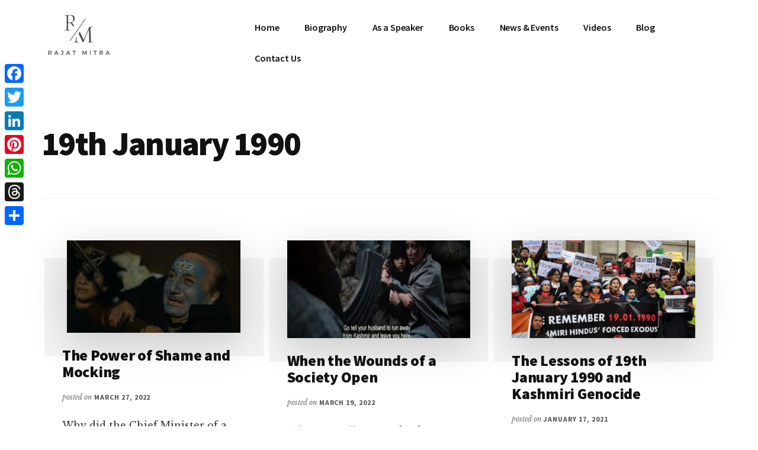

--- FILE ---
content_type: text/html; charset=UTF-8
request_url: https://rajatmitra.co.in/tag/19th-january-1990/
body_size: 15097
content:
<!DOCTYPE html>
<html lang="en-US">
<head >
<meta charset="UTF-8" />
		<meta name="robots" content="noindex" />
		<meta name="viewport" content="width=device-width, initial-scale=1" />
<title>19th January 1990</title>
<meta name='robots' content='max-image-preview:large' />
	<style>img:is([sizes="auto" i], [sizes^="auto," i]) { contain-intrinsic-size: 3000px 1500px }</style>
	<link rel='dns-prefetch' href='//static.addtoany.com' />
<link rel='dns-prefetch' href='//fonts.googleapis.com' />
<link rel="alternate" type="application/rss+xml" title="Rajat Mitra &raquo; Feed" href="https://rajatmitra.co.in/feed/" />
<link rel="alternate" type="application/rss+xml" title="Rajat Mitra &raquo; Comments Feed" href="https://rajatmitra.co.in/comments/feed/" />
<link rel="alternate" type="application/rss+xml" title="Rajat Mitra &raquo; 19th January 1990 Tag Feed" href="https://rajatmitra.co.in/tag/19th-january-1990/feed/" />
<link rel="canonical" href="https://rajatmitra.co.in/tag/19th-january-1990/" />
<script>
window._wpemojiSettings = {"baseUrl":"https:\/\/s.w.org\/images\/core\/emoji\/16.0.1\/72x72\/","ext":".png","svgUrl":"https:\/\/s.w.org\/images\/core\/emoji\/16.0.1\/svg\/","svgExt":".svg","source":{"concatemoji":"https:\/\/rajatmitra.co.in\/wp-includes\/js\/wp-emoji-release.min.js?ver=6.8.3"}};
/*! This file is auto-generated */
!function(s,n){var o,i,e;function c(e){try{var t={supportTests:e,timestamp:(new Date).valueOf()};sessionStorage.setItem(o,JSON.stringify(t))}catch(e){}}function p(e,t,n){e.clearRect(0,0,e.canvas.width,e.canvas.height),e.fillText(t,0,0);var t=new Uint32Array(e.getImageData(0,0,e.canvas.width,e.canvas.height).data),a=(e.clearRect(0,0,e.canvas.width,e.canvas.height),e.fillText(n,0,0),new Uint32Array(e.getImageData(0,0,e.canvas.width,e.canvas.height).data));return t.every(function(e,t){return e===a[t]})}function u(e,t){e.clearRect(0,0,e.canvas.width,e.canvas.height),e.fillText(t,0,0);for(var n=e.getImageData(16,16,1,1),a=0;a<n.data.length;a++)if(0!==n.data[a])return!1;return!0}function f(e,t,n,a){switch(t){case"flag":return n(e,"\ud83c\udff3\ufe0f\u200d\u26a7\ufe0f","\ud83c\udff3\ufe0f\u200b\u26a7\ufe0f")?!1:!n(e,"\ud83c\udde8\ud83c\uddf6","\ud83c\udde8\u200b\ud83c\uddf6")&&!n(e,"\ud83c\udff4\udb40\udc67\udb40\udc62\udb40\udc65\udb40\udc6e\udb40\udc67\udb40\udc7f","\ud83c\udff4\u200b\udb40\udc67\u200b\udb40\udc62\u200b\udb40\udc65\u200b\udb40\udc6e\u200b\udb40\udc67\u200b\udb40\udc7f");case"emoji":return!a(e,"\ud83e\udedf")}return!1}function g(e,t,n,a){var r="undefined"!=typeof WorkerGlobalScope&&self instanceof WorkerGlobalScope?new OffscreenCanvas(300,150):s.createElement("canvas"),o=r.getContext("2d",{willReadFrequently:!0}),i=(o.textBaseline="top",o.font="600 32px Arial",{});return e.forEach(function(e){i[e]=t(o,e,n,a)}),i}function t(e){var t=s.createElement("script");t.src=e,t.defer=!0,s.head.appendChild(t)}"undefined"!=typeof Promise&&(o="wpEmojiSettingsSupports",i=["flag","emoji"],n.supports={everything:!0,everythingExceptFlag:!0},e=new Promise(function(e){s.addEventListener("DOMContentLoaded",e,{once:!0})}),new Promise(function(t){var n=function(){try{var e=JSON.parse(sessionStorage.getItem(o));if("object"==typeof e&&"number"==typeof e.timestamp&&(new Date).valueOf()<e.timestamp+604800&&"object"==typeof e.supportTests)return e.supportTests}catch(e){}return null}();if(!n){if("undefined"!=typeof Worker&&"undefined"!=typeof OffscreenCanvas&&"undefined"!=typeof URL&&URL.createObjectURL&&"undefined"!=typeof Blob)try{var e="postMessage("+g.toString()+"("+[JSON.stringify(i),f.toString(),p.toString(),u.toString()].join(",")+"));",a=new Blob([e],{type:"text/javascript"}),r=new Worker(URL.createObjectURL(a),{name:"wpTestEmojiSupports"});return void(r.onmessage=function(e){c(n=e.data),r.terminate(),t(n)})}catch(e){}c(n=g(i,f,p,u))}t(n)}).then(function(e){for(var t in e)n.supports[t]=e[t],n.supports.everything=n.supports.everything&&n.supports[t],"flag"!==t&&(n.supports.everythingExceptFlag=n.supports.everythingExceptFlag&&n.supports[t]);n.supports.everythingExceptFlag=n.supports.everythingExceptFlag&&!n.supports.flag,n.DOMReady=!1,n.readyCallback=function(){n.DOMReady=!0}}).then(function(){return e}).then(function(){var e;n.supports.everything||(n.readyCallback(),(e=n.source||{}).concatemoji?t(e.concatemoji):e.wpemoji&&e.twemoji&&(t(e.twemoji),t(e.wpemoji)))}))}((window,document),window._wpemojiSettings);
</script>
<link rel='stylesheet' id='genesis-blocks-style-css-css' href='https://rajatmitra.co.in/wp-content/plugins/genesis-blocks/dist/style-blocks.build.css?ver=1752131504' media='all' />
<link rel='stylesheet' id='authority-pro-css' href='https://rajatmitra.co.in/wp-content/themes/authority-pro/style.css?ver=1.5.1' media='all' />
<style id='authority-pro-inline-css'>

		.single .content .entry-content > p:first-of-type {
			color: #111111;
			font-size: 20px;
			font-style: italic;
			line-height: 1.7;
			margin: 0 0 35px;
		}
		
		a,
		h4,
		h5,
		button,
		input[type="button"],
		input[type="reset"],
		input[type="submit"],		
		.authority-subtitle,
		.button,
		.genesis-nav-menu .highlight a,
		.more-link,
		.entry-title a:focus,
		.entry-title a:hover,
		.genesis-nav-menu a:focus,
		.genesis-nav-menu a:hover,
		.genesis-nav-menu .current-menu-item > a,
		.genesis-nav-menu .sub-menu .current-menu-item > a:focus,
		.genesis-nav-menu .sub-menu .current-menu-item > a:hover,
		.genesis-responsive-menu .genesis-nav-menu a:focus,
		.genesis-responsive-menu .genesis-nav-menu a:hover,
		.menu-toggle:focus,
		.menu-toggle:hover,
		.site-container div.wpforms-container-full .wpforms-form input[type="submit"],
		.site-container div.wpforms-container-full .wpforms-form button[type="submit"],
		.sub-menu-toggle:focus,
		.sub-menu-toggle:hover {
			color: #6b544b;
		}

		button,
		input[type="button"],
		input[type="reset"],
		input[type="submit"],
		.button,
		.genesis-nav-menu .highlight a,
		.more-link,
		.site-container div.wpforms-container-full .wpforms-form input[type="submit"],
		.site-container div.wpforms-container-full .wpforms-form button[type="submit"] {
			border-color: #6b544b;
		}

		.enews-widget::after,
		.sidebar .enews-widget:nth-child(2n+1)::after {
			background: #6b544b;
		}

		button.primary,
		input[type="button"].primary,
		input[type="reset"].primary,
		input[type="submit"].primary,
		.authority-top-banner,
		.button.primary,
		.more-link,
		.sidebar .enews-widget input[type="submit"],
		.enews-widget input[type="submit"] {
			background-color: #6b544b;
			color: #ffffff;
		}

		.authority-top-banner a,
		.authority-top-banner a:focus,
		.authority-top-banner a:hover,
		#authority-top-banner-close,
		#authority-top-banner-close:focus,
		#authority-top-banner-close:hover {
			color: #ffffff;
		}

		.archive-pagination .pagination-next > a,
		.archive-pagination .pagination-previous > a,
		.menu-toggle,
		.sub-menu-toggle {
			border-color: #6b544b;
			color: #6b544b;
		}

		a.button:focus,
		a.button:hover,
		button:focus,
		button:hover,
		input[type="button"]:focus,
		input[type="button"]:hover,
		input[type="reset"]:focus,
		input[type="reset"]:hover,
		input[type="submit"]:focus,
		input[type="submit"]:hover,
		.archive-pagination li a:focus,
		.archive-pagination li a:hover,
		.archive-pagination .active a,
		.archive-pagination .pagination-next > a:focus,
		.archive-pagination .pagination-next > a:hover,
		.archive-pagination .pagination-previous > a:focus,
		.archive-pagination .pagination-previous > a:hover,
		.button:focus,
		.button:hover,
		.enews-widget input[type="submit"]:focus,
		.enews-widget input[type="submit"]:hover,
		.genesis-nav-menu .highlight a:focus,
		.genesis-nav-menu .highlight a:hover,
		.menu-toggle:focus,
		.menu-toggle:hover,
		.more-link:focus,
		.more-link:hover,
		.sidebar .enews-widget input[type="submit"]:focus,
		.sidebar .enews-widget input[type="submit"]:hover,
		.site-container div.wpforms-container-full .wpforms-form input[type="submit"]:focus,
		.site-container div.wpforms-container-full .wpforms-form input[type="submit"]:hover,
		.site-container div.wpforms-container-full .wpforms-form button[type="submit"]:focus,
		.site-container div.wpforms-container-full .wpforms-form button[type="submit"]:hover,
		.sub-menu-toggle:focus,
		.sub-menu-toggle:hover {
			background-color: #7f685f;
			border-color: #7f685f;
			color: #ffffff;
		}
		
</style>
<style id='wp-emoji-styles-inline-css'>

	img.wp-smiley, img.emoji {
		display: inline !important;
		border: none !important;
		box-shadow: none !important;
		height: 1em !important;
		width: 1em !important;
		margin: 0 0.07em !important;
		vertical-align: -0.1em !important;
		background: none !important;
		padding: 0 !important;
	}
</style>
<link rel='stylesheet' id='wp-block-library-css' href='https://rajatmitra.co.in/wp-includes/css/dist/block-library/style.min.css?ver=6.8.3' media='all' />
<style id='classic-theme-styles-inline-css'>
/*! This file is auto-generated */
.wp-block-button__link{color:#fff;background-color:#32373c;border-radius:9999px;box-shadow:none;text-decoration:none;padding:calc(.667em + 2px) calc(1.333em + 2px);font-size:1.125em}.wp-block-file__button{background:#32373c;color:#fff;text-decoration:none}
</style>
<style id='global-styles-inline-css'>
:root{--wp--preset--aspect-ratio--square: 1;--wp--preset--aspect-ratio--4-3: 4/3;--wp--preset--aspect-ratio--3-4: 3/4;--wp--preset--aspect-ratio--3-2: 3/2;--wp--preset--aspect-ratio--2-3: 2/3;--wp--preset--aspect-ratio--16-9: 16/9;--wp--preset--aspect-ratio--9-16: 9/16;--wp--preset--color--black: #000000;--wp--preset--color--cyan-bluish-gray: #abb8c3;--wp--preset--color--white: #ffffff;--wp--preset--color--pale-pink: #f78da7;--wp--preset--color--vivid-red: #cf2e2e;--wp--preset--color--luminous-vivid-orange: #ff6900;--wp--preset--color--luminous-vivid-amber: #fcb900;--wp--preset--color--light-green-cyan: #7bdcb5;--wp--preset--color--vivid-green-cyan: #00d084;--wp--preset--color--pale-cyan-blue: #8ed1fc;--wp--preset--color--vivid-cyan-blue: #0693e3;--wp--preset--color--vivid-purple: #9b51e0;--wp--preset--color--theme-primary: #6b544b;--wp--preset--gradient--vivid-cyan-blue-to-vivid-purple: linear-gradient(135deg,rgba(6,147,227,1) 0%,rgb(155,81,224) 100%);--wp--preset--gradient--light-green-cyan-to-vivid-green-cyan: linear-gradient(135deg,rgb(122,220,180) 0%,rgb(0,208,130) 100%);--wp--preset--gradient--luminous-vivid-amber-to-luminous-vivid-orange: linear-gradient(135deg,rgba(252,185,0,1) 0%,rgba(255,105,0,1) 100%);--wp--preset--gradient--luminous-vivid-orange-to-vivid-red: linear-gradient(135deg,rgba(255,105,0,1) 0%,rgb(207,46,46) 100%);--wp--preset--gradient--very-light-gray-to-cyan-bluish-gray: linear-gradient(135deg,rgb(238,238,238) 0%,rgb(169,184,195) 100%);--wp--preset--gradient--cool-to-warm-spectrum: linear-gradient(135deg,rgb(74,234,220) 0%,rgb(151,120,209) 20%,rgb(207,42,186) 40%,rgb(238,44,130) 60%,rgb(251,105,98) 80%,rgb(254,248,76) 100%);--wp--preset--gradient--blush-light-purple: linear-gradient(135deg,rgb(255,206,236) 0%,rgb(152,150,240) 100%);--wp--preset--gradient--blush-bordeaux: linear-gradient(135deg,rgb(254,205,165) 0%,rgb(254,45,45) 50%,rgb(107,0,62) 100%);--wp--preset--gradient--luminous-dusk: linear-gradient(135deg,rgb(255,203,112) 0%,rgb(199,81,192) 50%,rgb(65,88,208) 100%);--wp--preset--gradient--pale-ocean: linear-gradient(135deg,rgb(255,245,203) 0%,rgb(182,227,212) 50%,rgb(51,167,181) 100%);--wp--preset--gradient--electric-grass: linear-gradient(135deg,rgb(202,248,128) 0%,rgb(113,206,126) 100%);--wp--preset--gradient--midnight: linear-gradient(135deg,rgb(2,3,129) 0%,rgb(40,116,252) 100%);--wp--preset--font-size--small: 12px;--wp--preset--font-size--medium: 20px;--wp--preset--font-size--large: 20px;--wp--preset--font-size--x-large: 42px;--wp--preset--font-size--normal: 16px;--wp--preset--font-size--larger: 24px;--wp--preset--spacing--20: 0.44rem;--wp--preset--spacing--30: 0.67rem;--wp--preset--spacing--40: 1rem;--wp--preset--spacing--50: 1.5rem;--wp--preset--spacing--60: 2.25rem;--wp--preset--spacing--70: 3.38rem;--wp--preset--spacing--80: 5.06rem;--wp--preset--shadow--natural: 6px 6px 9px rgba(0, 0, 0, 0.2);--wp--preset--shadow--deep: 12px 12px 50px rgba(0, 0, 0, 0.4);--wp--preset--shadow--sharp: 6px 6px 0px rgba(0, 0, 0, 0.2);--wp--preset--shadow--outlined: 6px 6px 0px -3px rgba(255, 255, 255, 1), 6px 6px rgba(0, 0, 0, 1);--wp--preset--shadow--crisp: 6px 6px 0px rgba(0, 0, 0, 1);}:where(.is-layout-flex){gap: 0.5em;}:where(.is-layout-grid){gap: 0.5em;}body .is-layout-flex{display: flex;}.is-layout-flex{flex-wrap: wrap;align-items: center;}.is-layout-flex > :is(*, div){margin: 0;}body .is-layout-grid{display: grid;}.is-layout-grid > :is(*, div){margin: 0;}:where(.wp-block-columns.is-layout-flex){gap: 2em;}:where(.wp-block-columns.is-layout-grid){gap: 2em;}:where(.wp-block-post-template.is-layout-flex){gap: 1.25em;}:where(.wp-block-post-template.is-layout-grid){gap: 1.25em;}.has-black-color{color: var(--wp--preset--color--black) !important;}.has-cyan-bluish-gray-color{color: var(--wp--preset--color--cyan-bluish-gray) !important;}.has-white-color{color: var(--wp--preset--color--white) !important;}.has-pale-pink-color{color: var(--wp--preset--color--pale-pink) !important;}.has-vivid-red-color{color: var(--wp--preset--color--vivid-red) !important;}.has-luminous-vivid-orange-color{color: var(--wp--preset--color--luminous-vivid-orange) !important;}.has-luminous-vivid-amber-color{color: var(--wp--preset--color--luminous-vivid-amber) !important;}.has-light-green-cyan-color{color: var(--wp--preset--color--light-green-cyan) !important;}.has-vivid-green-cyan-color{color: var(--wp--preset--color--vivid-green-cyan) !important;}.has-pale-cyan-blue-color{color: var(--wp--preset--color--pale-cyan-blue) !important;}.has-vivid-cyan-blue-color{color: var(--wp--preset--color--vivid-cyan-blue) !important;}.has-vivid-purple-color{color: var(--wp--preset--color--vivid-purple) !important;}.has-black-background-color{background-color: var(--wp--preset--color--black) !important;}.has-cyan-bluish-gray-background-color{background-color: var(--wp--preset--color--cyan-bluish-gray) !important;}.has-white-background-color{background-color: var(--wp--preset--color--white) !important;}.has-pale-pink-background-color{background-color: var(--wp--preset--color--pale-pink) !important;}.has-vivid-red-background-color{background-color: var(--wp--preset--color--vivid-red) !important;}.has-luminous-vivid-orange-background-color{background-color: var(--wp--preset--color--luminous-vivid-orange) !important;}.has-luminous-vivid-amber-background-color{background-color: var(--wp--preset--color--luminous-vivid-amber) !important;}.has-light-green-cyan-background-color{background-color: var(--wp--preset--color--light-green-cyan) !important;}.has-vivid-green-cyan-background-color{background-color: var(--wp--preset--color--vivid-green-cyan) !important;}.has-pale-cyan-blue-background-color{background-color: var(--wp--preset--color--pale-cyan-blue) !important;}.has-vivid-cyan-blue-background-color{background-color: var(--wp--preset--color--vivid-cyan-blue) !important;}.has-vivid-purple-background-color{background-color: var(--wp--preset--color--vivid-purple) !important;}.has-black-border-color{border-color: var(--wp--preset--color--black) !important;}.has-cyan-bluish-gray-border-color{border-color: var(--wp--preset--color--cyan-bluish-gray) !important;}.has-white-border-color{border-color: var(--wp--preset--color--white) !important;}.has-pale-pink-border-color{border-color: var(--wp--preset--color--pale-pink) !important;}.has-vivid-red-border-color{border-color: var(--wp--preset--color--vivid-red) !important;}.has-luminous-vivid-orange-border-color{border-color: var(--wp--preset--color--luminous-vivid-orange) !important;}.has-luminous-vivid-amber-border-color{border-color: var(--wp--preset--color--luminous-vivid-amber) !important;}.has-light-green-cyan-border-color{border-color: var(--wp--preset--color--light-green-cyan) !important;}.has-vivid-green-cyan-border-color{border-color: var(--wp--preset--color--vivid-green-cyan) !important;}.has-pale-cyan-blue-border-color{border-color: var(--wp--preset--color--pale-cyan-blue) !important;}.has-vivid-cyan-blue-border-color{border-color: var(--wp--preset--color--vivid-cyan-blue) !important;}.has-vivid-purple-border-color{border-color: var(--wp--preset--color--vivid-purple) !important;}.has-vivid-cyan-blue-to-vivid-purple-gradient-background{background: var(--wp--preset--gradient--vivid-cyan-blue-to-vivid-purple) !important;}.has-light-green-cyan-to-vivid-green-cyan-gradient-background{background: var(--wp--preset--gradient--light-green-cyan-to-vivid-green-cyan) !important;}.has-luminous-vivid-amber-to-luminous-vivid-orange-gradient-background{background: var(--wp--preset--gradient--luminous-vivid-amber-to-luminous-vivid-orange) !important;}.has-luminous-vivid-orange-to-vivid-red-gradient-background{background: var(--wp--preset--gradient--luminous-vivid-orange-to-vivid-red) !important;}.has-very-light-gray-to-cyan-bluish-gray-gradient-background{background: var(--wp--preset--gradient--very-light-gray-to-cyan-bluish-gray) !important;}.has-cool-to-warm-spectrum-gradient-background{background: var(--wp--preset--gradient--cool-to-warm-spectrum) !important;}.has-blush-light-purple-gradient-background{background: var(--wp--preset--gradient--blush-light-purple) !important;}.has-blush-bordeaux-gradient-background{background: var(--wp--preset--gradient--blush-bordeaux) !important;}.has-luminous-dusk-gradient-background{background: var(--wp--preset--gradient--luminous-dusk) !important;}.has-pale-ocean-gradient-background{background: var(--wp--preset--gradient--pale-ocean) !important;}.has-electric-grass-gradient-background{background: var(--wp--preset--gradient--electric-grass) !important;}.has-midnight-gradient-background{background: var(--wp--preset--gradient--midnight) !important;}.has-small-font-size{font-size: var(--wp--preset--font-size--small) !important;}.has-medium-font-size{font-size: var(--wp--preset--font-size--medium) !important;}.has-large-font-size{font-size: var(--wp--preset--font-size--large) !important;}.has-x-large-font-size{font-size: var(--wp--preset--font-size--x-large) !important;}
:where(.wp-block-post-template.is-layout-flex){gap: 1.25em;}:where(.wp-block-post-template.is-layout-grid){gap: 1.25em;}
:where(.wp-block-columns.is-layout-flex){gap: 2em;}:where(.wp-block-columns.is-layout-grid){gap: 2em;}
:root :where(.wp-block-pullquote){font-size: 1.5em;line-height: 1.6;}
</style>
<link rel='stylesheet' id='contact-form-7-css' href='https://rajatmitra.co.in/wp-content/plugins/contact-form-7/includes/css/styles.css?ver=6.1.4' media='all' />
<link rel='stylesheet' id='bodhi-svgs-attachment-css' href='https://rajatmitra.co.in/wp-content/plugins/svg-support/css/svgs-attachment.css' media='all' />
<link rel='stylesheet' id='authority-fonts-css' href='//fonts.googleapis.com/css?family=Source+Sans+Pro%3A600%2C700%2C900%7CLibre+Baskerville%3A400%2C400italic%2C700&#038;ver=1.5.1' media='all' />
<link rel='stylesheet' id='dashicons-css' href='https://rajatmitra.co.in/wp-includes/css/dashicons.min.css?ver=6.8.3' media='all' />
<link rel='stylesheet' id='authority-pro-gutenberg-css' href='https://rajatmitra.co.in/wp-content/themes/authority-pro/lib/gutenberg/front-end.css?ver=1.5.1' media='all' />
<style id='authority-pro-gutenberg-inline-css'>
.gb-block-post-grid a.gb-block-post-grid-more-link,
.gb-block-post-grid .gb-post-grid-items .gb-block-post-grid-title a:focus,
.gb-block-post-grid .gb-post-grid-items .gb-block-post-grid-title a:hover,
.wp-block-image.vertical-caption figcaption a:focus,
.wp-block-image.vertical-caption figcaption a:hover {
	color: #6b544b;
}

.site-container .gb-button,
.site-container .gb-newsletter-submit,
.site-container .gb-newsletter-submit:hover,
.site-container .wp-block-button .wp-block-button__link,
.wp-block-media-text .wp-block-media-text__media::after,
.wp-block-image.stylized-background::after {
	background-color: #6b544b;
}

.site-container .gb-button,
.wp-block-button .wp-block-button__link:not(.has-background),
.wp-block-button .wp-block-button__link:not(.has-background):focus,
.wp-block-button .wp-block-button__link:not(.has-background):hover {
	color: #ffffff;
}

.site-container .wp-block-button.is-style-outline .wp-block-button__link {
	color: #6b544b;
}

.site-container .wp-block-button.is-style-outline .wp-block-button__link:focus,
.site-container .wp-block-button.is-style-outline .wp-block-button__link:hover {
	color: #8e776e;
}

.site-container .wp-block-pullquote.is-style-solid-color {
	background-color: #6b544b;
}		.site-container .has-small-font-size {
			font-size: 12px;
		}		.site-container .has-normal-font-size {
			font-size: 16px;
		}		.site-container .has-large-font-size {
			font-size: 20px;
		}		.site-container .has-larger-font-size {
			font-size: 24px;
		}		.site-container .has-theme-primary-color,
		.site-container .wp-block-button .wp-block-button__link.has-theme-primary-color,
		.site-container .wp-block-button.is-style-outline .wp-block-button__link.has-theme-primary-color {
			color: #6b544b;
		}

		.site-container .has-theme-primary-background-color,
		.site-container .wp-block-button .wp-block-button__link.has-theme-primary-background-color,
		.site-container .wp-block-pullquote.is-style-solid-color.has-theme-primary-background-color {
			background-color: #6b544b;
		}
</style>
<link rel='stylesheet' id='addtoany-css' href='https://rajatmitra.co.in/wp-content/plugins/add-to-any/addtoany.min.css?ver=1.16' media='all' />
<style id='addtoany-inline-css'>
@media screen and (max-width:980px){
.a2a_floating_style.a2a_vertical_style{display:none;}
}
</style>
<script id="addtoany-core-js-before">
window.a2a_config=window.a2a_config||{};a2a_config.callbacks=[];a2a_config.overlays=[];a2a_config.templates={};
a2a_config.callbacks.push({ready:function(){document.querySelectorAll(".a2a_s_undefined").forEach(function(emptyIcon){emptyIcon.parentElement.style.display="none";})}});
</script>
<script defer src="https://static.addtoany.com/menu/page.js" id="addtoany-core-js"></script>
<script src="https://rajatmitra.co.in/wp-includes/js/jquery/jquery.min.js?ver=3.7.1" id="jquery-core-js"></script>
<script src="https://rajatmitra.co.in/wp-includes/js/jquery/jquery-migrate.min.js?ver=3.4.1" id="jquery-migrate-js"></script>
<script defer src="https://rajatmitra.co.in/wp-content/plugins/add-to-any/addtoany.min.js?ver=1.1" id="addtoany-jquery-js"></script>
<link rel="https://api.w.org/" href="https://rajatmitra.co.in/wp-json/" /><link rel="alternate" title="JSON" type="application/json" href="https://rajatmitra.co.in/wp-json/wp/v2/tags/1140" /><link rel="EditURI" type="application/rsd+xml" title="RSD" href="https://rajatmitra.co.in/xmlrpc.php?rsd" />
<!-- Google tag (gtag.js) -->
<script async src="https://www.googletagmanager.com/gtag/js?id=G-HXWRCQVP3H"></script>
<script>
  window.dataLayer = window.dataLayer || [];
  function gtag(){dataLayer.push(arguments);}
  gtag('js', new Date());

  gtag('config', 'G-HXWRCQVP3H');
</script><link rel="icon" href="https://rajatmitra.co.in/wp-content/uploads/2023/11/Rajat-Mitra-Favicon-150x150.png" sizes="32x32" />
<link rel="icon" href="https://rajatmitra.co.in/wp-content/uploads/2023/11/Rajat-Mitra-Favicon-300x300.png" sizes="192x192" />
<link rel="apple-touch-icon" href="https://rajatmitra.co.in/wp-content/uploads/2023/11/Rajat-Mitra-Favicon-300x300.png" />
<meta name="msapplication-TileImage" content="https://rajatmitra.co.in/wp-content/uploads/2023/11/Rajat-Mitra-Favicon-300x300.png" />
		<style id="wp-custom-css">
			.site-footer {
  background-color: #fff;
  font-family: "Source Sans Pro", "Helvetica Neue", Arial, sans-serif;
  font-size: 12px;
  line-height: 1.5;
  letter-spacing: 0.08em;
  margin-top: 0px;
  padding: 0px 0;
  text-transform: uppercase;
}		</style>
		</head>
<body class="archive tag tag-19th-january-1990 tag-1140 wp-custom-logo wp-embed-responsive wp-theme-genesis wp-child-theme-authority-pro header-full-width authority-grid genesis-breadcrumbs-hidden has-featured-images" itemscope itemtype="https://schema.org/WebPage"><ul class="genesis-skip-link"><li><a href="#genesis-content" class="screen-reader-shortcut"> Skip to main content</a></li></ul><div class="site-container"><h2 id="additional-menu-label" class="screen-reader-text">Additional menu</h2><header class="site-header" itemscope itemtype="https://schema.org/WPHeader"><div class="wrap"><div class="title-area"><a href="https://rajatmitra.co.in/" class="custom-logo-link" rel="home"><img width="286" height="184" src="https://rajatmitra.co.in/wp-content/uploads/2023/11/Rajat-Mitra.png" class="custom-logo" alt="Rajat Mitra" decoding="async" fetchpriority="high" /></a><p class="site-title" itemprop="headline">Rajat Mitra</p><p class="site-description" itemprop="description">Rajat Mitra is a psychologist, an author and a speaker</p></div><nav class="nav-primary" aria-label="Main" itemscope itemtype="https://schema.org/SiteNavigationElement" id="genesis-nav-primary"><div class="wrap"><ul id="menu-main-menu" class="menu genesis-nav-menu menu-primary js-superfish"><li id="menu-item-2249" class="menu-item menu-item-type-post_type menu-item-object-page menu-item-home menu-item-2249"><a href="https://rajatmitra.co.in/" itemprop="url"><span itemprop="name">Home</span></a></li>
<li id="menu-item-2250" class="menu-item menu-item-type-post_type menu-item-object-page menu-item-2250"><a href="https://rajatmitra.co.in/biography/" itemprop="url"><span itemprop="name">Biography</span></a></li>
<li id="menu-item-2359" class="menu-item menu-item-type-post_type menu-item-object-page menu-item-2359"><a href="https://rajatmitra.co.in/as-a-speaker/" itemprop="url"><span itemprop="name">As a Speaker</span></a></li>
<li id="menu-item-2253" class="menu-item menu-item-type-post_type menu-item-object-page menu-item-has-children menu-item-2253"><a href="https://rajatmitra.co.in/books/" itemprop="url"><span itemprop="name">Books</span></a>
<ul class="sub-menu">
	<li id="menu-item-2252" class="menu-item menu-item-type-post_type menu-item-object-page menu-item-2252"><a href="https://rajatmitra.co.in/book-reviews/" itemprop="url"><span itemprop="name">Book Reviews</span></a></li>
</ul>
</li>
<li id="menu-item-2256" class="menu-item menu-item-type-post_type menu-item-object-page menu-item-has-children menu-item-2256"><a href="https://rajatmitra.co.in/news-events/" itemprop="url"><span itemprop="name">News &#038; Events</span></a>
<ul class="sub-menu">
	<li id="menu-item-2255" class="menu-item menu-item-type-post_type menu-item-object-page menu-item-2255"><a href="https://rajatmitra.co.in/gallery-images/" itemprop="url"><span itemprop="name">Images</span></a></li>
</ul>
</li>
<li id="menu-item-2257" class="menu-item menu-item-type-post_type menu-item-object-page menu-item-2257"><a href="https://rajatmitra.co.in/videos/" itemprop="url"><span itemprop="name">Videos</span></a></li>
<li id="menu-item-2251" class="menu-item menu-item-type-post_type menu-item-object-page current_page_parent menu-item-2251"><a href="https://rajatmitra.co.in/blog/" itemprop="url"><span itemprop="name">Blog</span></a></li>
<li id="menu-item-2254" class="menu-item menu-item-type-post_type menu-item-object-page menu-item-2254"><a href="https://rajatmitra.co.in/contact-us/" itemprop="url"><span itemprop="name">Contact Us</span></a></li>
</ul></div></nav></div></header><div class="site-inner"><div class="archive-description taxonomy-archive-description taxonomy-description"><h1 class="archive-title">19th January 1990</h1></div><div class="content-sidebar-wrap"><main class="content" id="genesis-content"><article class="post-1981 post type-post status-publish format-standard has-post-thumbnail category-by-writer tag-19th-january-1990 tag-arvind-kajriwal tag-british tag-chief-minister tag-colonial-societies tag-delhi-assembly tag-exodus-of-kashmiri-pandits tag-kashmir tag-kashmiri-hindus tag-kashmiri-muslims tag-kashmiri-pandits tag-michael-foucault tag-new-york-times tag-rule-of-law tag-the-kashmir-files tag-thomas-friedman tag-vivek-agnihotri entry" aria-label="The Power of Shame and Mocking" itemscope itemtype="https://schema.org/CreativeWork"><div class="authority-featured-image authority-image-aligncenter"><a class="entry-image-link" href="https://rajatmitra.co.in/the-power-of-shame-and-mocking/" aria-hidden="true" tabindex="-1"><img width="293" height="156" src="https://rajatmitra.co.in/wp-content/uploads/2022/03/shame-1-e1648385016892.jpg" class="aligncenter post-image entry-image" alt="" itemprop="image" decoding="async" /></a></div><header class="entry-header"><h2 class="entry-title" itemprop="headline"><a class="entry-title-link" rel="bookmark" href="https://rajatmitra.co.in/the-power-of-shame-and-mocking/">The Power of Shame and Mocking</a></h2>
<p class="entry-meta">posted on <time class="entry-time" itemprop="datePublished" datetime="2022-03-27T12:44:02+00:00">March 27, 2022</time></p></header><div class="entry-content" itemprop="text"><p>Why did the Chief Minister of a State mock, humiliate a film that described the trauma of an entire community? As a Kashmiri Hindu told me he is feeling deeply disturbed after seeing that on &#x02026;</p><p class="more-link-wrap"><a href="https://rajatmitra.co.in/the-power-of-shame-and-mocking/">Continue Reading <span class="screen-reader-text">about The Power of Shame and Mocking</span> &#x2192;</a></p></div><footer class="entry-footer"><p class="entry-meta"><span class="entry-categories">Filed Under: <a href="https://rajatmitra.co.in/category/by-writer/" rel="category tag">By writer</a></span> <span class="entry-tags">Tagged With: <a href="https://rajatmitra.co.in/tag/19th-january-1990/" rel="tag">19th January 1990</a>, <a href="https://rajatmitra.co.in/tag/arvind-kajriwal/" rel="tag">arvind kajriwal</a>, <a href="https://rajatmitra.co.in/tag/british/" rel="tag">british</a>, <a href="https://rajatmitra.co.in/tag/chief-minister/" rel="tag">chief minister</a>, <a href="https://rajatmitra.co.in/tag/colonial-societies/" rel="tag">colonial societies</a>, <a href="https://rajatmitra.co.in/tag/delhi-assembly/" rel="tag">delhi assembly</a>, <a href="https://rajatmitra.co.in/tag/exodus-of-kashmiri-pandits/" rel="tag">exodus of kashmiri pandits</a>, <a href="https://rajatmitra.co.in/tag/kashmir/" rel="tag">kashmir</a>, <a href="https://rajatmitra.co.in/tag/kashmiri-hindus/" rel="tag">kashmiri hindus</a>, <a href="https://rajatmitra.co.in/tag/kashmiri-muslims/" rel="tag">Kashmiri Muslims</a>, <a href="https://rajatmitra.co.in/tag/kashmiri-pandits/" rel="tag">Kashmiri pandits</a>, <a href="https://rajatmitra.co.in/tag/michael-foucault/" rel="tag">michael foucault</a>, <a href="https://rajatmitra.co.in/tag/new-york-times/" rel="tag">new york times</a>, <a href="https://rajatmitra.co.in/tag/rule-of-law/" rel="tag">rule of law</a>, <a href="https://rajatmitra.co.in/tag/the-kashmir-files/" rel="tag">the kashmir files</a>, <a href="https://rajatmitra.co.in/tag/thomas-friedman/" rel="tag">thomas friedman</a>, <a href="https://rajatmitra.co.in/tag/vivek-agnihotri/" rel="tag">vivek agnihotri</a></span></p></footer></article><article class="post-1977 post type-post status-publish format-standard has-post-thumbnail category-by-writer tag-19th-january-1990 tag-afghanistan tag-america tag-anupam-kher tag-britain tag-cambodian-genocide tag-ethnic-cleansing tag-exodus-of-kashmiri-hindus tag-genocide tag-hinduism tag-holocaust tag-islam tag-kashmir-files tag-lemkin tag-mahatma-gandhi tag-mass-discrimination tag-mass-violence tag-pakistan tag-partition tag-post-traumatic-stress-disorder tag-racism tag-rwandan-genocide tag-tagore tag-terrorism tag-trans-generational-trauma tag-vivek-agnihotri entry" aria-label="When the Wounds of a Society Open" itemscope itemtype="https://schema.org/CreativeWork"><div class="authority-featured-image authority-image-aligncenter"><a class="entry-image-link" href="https://rajatmitra.co.in/when-the-wounds-of-a-society-open/" aria-hidden="true" tabindex="-1"><img width="545" height="290" src="https://rajatmitra.co.in/wp-content/uploads/2022/03/Kashmir-Files-e1647692702140.jpg" class="aligncenter post-image entry-image" alt="" itemprop="image" decoding="async" loading="lazy" srcset="https://rajatmitra.co.in/wp-content/uploads/2022/03/Kashmir-Files-e1647692702140.jpg 650w, https://rajatmitra.co.in/wp-content/uploads/2022/03/Kashmir-Files-e1647692702140-300x160.jpg 300w, https://rajatmitra.co.in/wp-content/uploads/2022/03/Kashmir-Files-e1647692702140-500x266.jpg 500w" sizes="auto, (max-width: 545px) 100vw, 545px" /></a></div><header class="entry-header"><h2 class="entry-title" itemprop="headline"><a class="entry-title-link" rel="bookmark" href="https://rajatmitra.co.in/when-the-wounds-of-a-society-open/">When the Wounds of a Society Open</a></h2>
<p class="entry-meta">posted on <time class="entry-time" itemprop="datePublished" datetime="2022-03-19T12:25:27+00:00">March 19, 2022</time></p></header><div class="entry-content" itemprop="text"><p>“Sir, can I talk to you for few minutes?” It was Meenakshi (name changed), a student after my lecture at a university. “I need to talk. I have watched Kashmir Files and feeling deeply affected.” After &#x02026;</p><p class="more-link-wrap"><a href="https://rajatmitra.co.in/when-the-wounds-of-a-society-open/">Continue Reading <span class="screen-reader-text">about When the Wounds of a Society Open</span> &#x2192;</a></p></div><footer class="entry-footer"><p class="entry-meta"><span class="entry-categories">Filed Under: <a href="https://rajatmitra.co.in/category/by-writer/" rel="category tag">By writer</a></span> <span class="entry-tags">Tagged With: <a href="https://rajatmitra.co.in/tag/19th-january-1990/" rel="tag">19th January 1990</a>, <a href="https://rajatmitra.co.in/tag/afghanistan/" rel="tag">afghanistan</a>, <a href="https://rajatmitra.co.in/tag/america/" rel="tag">america</a>, <a href="https://rajatmitra.co.in/tag/anupam-kher/" rel="tag">anupam kher</a>, <a href="https://rajatmitra.co.in/tag/britain/" rel="tag">britain</a>, <a href="https://rajatmitra.co.in/tag/cambodian-genocide/" rel="tag">cambodian genocide</a>, <a href="https://rajatmitra.co.in/tag/ethnic-cleansing/" rel="tag">ethnic cleansing</a>, <a href="https://rajatmitra.co.in/tag/exodus-of-kashmiri-hindus/" rel="tag">exodus of kashmiri hindus</a>, <a href="https://rajatmitra.co.in/tag/genocide/" rel="tag">genocide</a>, <a href="https://rajatmitra.co.in/tag/hinduism/" rel="tag">Hinduism</a>, <a href="https://rajatmitra.co.in/tag/holocaust/" rel="tag">holocaust</a>, <a href="https://rajatmitra.co.in/tag/islam/" rel="tag">Islam</a>, <a href="https://rajatmitra.co.in/tag/kashmir-files/" rel="tag">kashmir files</a>, <a href="https://rajatmitra.co.in/tag/lemkin/" rel="tag">lemkin</a>, <a href="https://rajatmitra.co.in/tag/mahatma-gandhi/" rel="tag">mahatma gandhi</a>, <a href="https://rajatmitra.co.in/tag/mass-discrimination/" rel="tag">mass discrimination</a>, <a href="https://rajatmitra.co.in/tag/mass-violence/" rel="tag">mass violence</a>, <a href="https://rajatmitra.co.in/tag/pakistan/" rel="tag">pakistan</a>, <a href="https://rajatmitra.co.in/tag/partition/" rel="tag">partition</a>, <a href="https://rajatmitra.co.in/tag/post-traumatic-stress-disorder/" rel="tag">post traumatic stress disorder</a>, <a href="https://rajatmitra.co.in/tag/racism/" rel="tag">racism</a>, <a href="https://rajatmitra.co.in/tag/rwandan-genocide/" rel="tag">rwandan genocide</a>, <a href="https://rajatmitra.co.in/tag/tagore/" rel="tag">Tagore</a>, <a href="https://rajatmitra.co.in/tag/terrorism/" rel="tag">terrorism</a>, <a href="https://rajatmitra.co.in/tag/trans-generational-trauma/" rel="tag">trans-generational trauma</a>, <a href="https://rajatmitra.co.in/tag/vivek-agnihotri/" rel="tag">vivek agnihotri</a></span></p></footer></article><article class="post-1745 post type-post status-publish format-standard has-post-thumbnail category-by-writer tag-19th-january-1990 tag-article-370 tag-bruno-bettelheim tag-bruno-bettleheim tag-carolin-emcke tag-exodus-of-kashmiri-pandits tag-genocidal-violence tag-holocaust tag-india tag-kabali tag-kashmir tag-kashmiri-muslims tag-kashmiri-pandit-genocide tag-kashmiri-pandits tag-martin-luther-king tag-mass-atrocities entry" aria-label="The Lessons of 19th January 1990 and Kashmiri Genocide" itemscope itemtype="https://schema.org/CreativeWork"><div class="authority-featured-image authority-image-aligncenter"><a class="entry-image-link" href="https://rajatmitra.co.in/the-lessons-of-19th-january-1990-and-kashmiri-genocide/" aria-hidden="true" tabindex="-1"><img width="543" height="290" src="https://rajatmitra.co.in/wp-content/uploads/2021/01/kashmiri-genocide-e1610865360524.jpg" class="aligncenter post-image entry-image" alt="" itemprop="image" decoding="async" loading="lazy" srcset="https://rajatmitra.co.in/wp-content/uploads/2021/01/kashmiri-genocide-e1610865360524.jpg 1152w, https://rajatmitra.co.in/wp-content/uploads/2021/01/kashmiri-genocide-e1610865360524-300x160.jpg 300w, https://rajatmitra.co.in/wp-content/uploads/2021/01/kashmiri-genocide-e1610865360524-1024x547.jpg 1024w, https://rajatmitra.co.in/wp-content/uploads/2021/01/kashmiri-genocide-e1610865360524-768x410.jpg 768w, https://rajatmitra.co.in/wp-content/uploads/2021/01/kashmiri-genocide-e1610865360524-940x502.jpg 940w, https://rajatmitra.co.in/wp-content/uploads/2021/01/kashmiri-genocide-e1610865360524-500x267.jpg 500w" sizes="auto, (max-width: 543px) 100vw, 543px" /></a></div><header class="entry-header"><h2 class="entry-title" itemprop="headline"><a class="entry-title-link" rel="bookmark" href="https://rajatmitra.co.in/the-lessons-of-19th-january-1990-and-kashmiri-genocide/">The Lessons of 19th January 1990 and Kashmiri Genocide</a></h2>
<p class="entry-meta">posted on <time class="entry-time" itemprop="datePublished" datetime="2021-01-17T06:50:50+00:00">January 17, 2021</time></p></header><div class="entry-content" itemprop="text"><p>A young scholar, a Kashmiri Pandit once told me about this conversation he had in a conference on social justice and while being out of the country. There were several Kashmiri Muslims who were in the &#x02026;</p><p class="more-link-wrap"><a href="https://rajatmitra.co.in/the-lessons-of-19th-january-1990-and-kashmiri-genocide/">Continue Reading <span class="screen-reader-text">about The Lessons of 19th January 1990 and Kashmiri Genocide</span> &#x2192;</a></p></div><footer class="entry-footer"><p class="entry-meta"><span class="entry-categories">Filed Under: <a href="https://rajatmitra.co.in/category/by-writer/" rel="category tag">By writer</a></span> <span class="entry-tags">Tagged With: <a href="https://rajatmitra.co.in/tag/19th-january-1990/" rel="tag">19th January 1990</a>, <a href="https://rajatmitra.co.in/tag/article-370/" rel="tag">Article 370</a>, <a href="https://rajatmitra.co.in/tag/bruno-bettelheim/" rel="tag">bruno bettelheim</a>, <a href="https://rajatmitra.co.in/tag/bruno-bettleheim/" rel="tag">bruno bettleheim</a>, <a href="https://rajatmitra.co.in/tag/carolin-emcke/" rel="tag">carolin emcke</a>, <a href="https://rajatmitra.co.in/tag/exodus-of-kashmiri-pandits/" rel="tag">exodus of kashmiri pandits</a>, <a href="https://rajatmitra.co.in/tag/genocidal-violence/" rel="tag">genocidal violence</a>, <a href="https://rajatmitra.co.in/tag/holocaust/" rel="tag">holocaust</a>, <a href="https://rajatmitra.co.in/tag/india/" rel="tag">india</a>, <a href="https://rajatmitra.co.in/tag/kabali/" rel="tag">kabali</a>, <a href="https://rajatmitra.co.in/tag/kashmir/" rel="tag">kashmir</a>, <a href="https://rajatmitra.co.in/tag/kashmiri-muslims/" rel="tag">Kashmiri Muslims</a>, <a href="https://rajatmitra.co.in/tag/kashmiri-pandit-genocide/" rel="tag">kashmiri pandit genocide</a>, <a href="https://rajatmitra.co.in/tag/kashmiri-pandits/" rel="tag">Kashmiri pandits</a>, <a href="https://rajatmitra.co.in/tag/martin-luther-king/" rel="tag">martin luther king</a>, <a href="https://rajatmitra.co.in/tag/mass-atrocities/" rel="tag">mass atrocities</a></span></p></footer></article><article class="post-1570 post type-post status-publish format-standard has-post-thumbnail category-by-writer tag-19th-january-1990 tag-abrogation-of-article-370 tag-ajay-pandita tag-covid19 tag-exodus-of-kashmiri-hindus tag-kashmir tag-kashmiri-hindus tag-kashmiri-muslims tag-learned-helplessness tag-terrorism tag-trans-generational-trauma entry" aria-label="What the murder of Ajay Pandita teaches us &#8211; written as a tribute to his tragic death" itemscope itemtype="https://schema.org/CreativeWork"><div class="authority-featured-image authority-image-aligncenter"><a class="entry-image-link" href="https://rajatmitra.co.in/what-the-murder-of-ajay-pandita-teaches-us-written-as-a-tribute-to-his-tragic-death/" aria-hidden="true" tabindex="-1"><img width="544" height="290" src="https://rajatmitra.co.in/wp-content/uploads/2020/06/ajay-pandita-e1592065294590.jpg" class="aligncenter post-image entry-image" alt="" itemprop="image" decoding="async" loading="lazy" srcset="https://rajatmitra.co.in/wp-content/uploads/2020/06/ajay-pandita-e1592065294590.jpg 596w, https://rajatmitra.co.in/wp-content/uploads/2020/06/ajay-pandita-e1592065294590-300x160.jpg 300w, https://rajatmitra.co.in/wp-content/uploads/2020/06/ajay-pandita-e1592065294590-500x267.jpg 500w" sizes="auto, (max-width: 544px) 100vw, 544px" /></a></div><header class="entry-header"><h2 class="entry-title" itemprop="headline"><a class="entry-title-link" rel="bookmark" href="https://rajatmitra.co.in/what-the-murder-of-ajay-pandita-teaches-us-written-as-a-tribute-to-his-tragic-death/">What the murder of Ajay Pandita teaches us &#8211; written as a tribute to his tragic death</a></h2>
<p class="entry-meta">posted on <time class="entry-time" itemprop="datePublished" datetime="2020-06-13T16:21:45+00:00">June 13, 2020</time></p></header><div class="entry-content" itemprop="text"><p>A Kashmiri Hindu and an old friend called me up a few days ago. We discussed the COVID19 scenario, the political situation created by Chinese incursion and then he asked me about the murder of Ajay &#x02026;</p><p class="more-link-wrap"><a href="https://rajatmitra.co.in/what-the-murder-of-ajay-pandita-teaches-us-written-as-a-tribute-to-his-tragic-death/">Continue Reading <span class="screen-reader-text">about What the murder of Ajay Pandita teaches us &#8211; written as a tribute to his tragic death</span> &#x2192;</a></p></div><footer class="entry-footer"><p class="entry-meta"><span class="entry-categories">Filed Under: <a href="https://rajatmitra.co.in/category/by-writer/" rel="category tag">By writer</a></span> <span class="entry-tags">Tagged With: <a href="https://rajatmitra.co.in/tag/19th-january-1990/" rel="tag">19th January 1990</a>, <a href="https://rajatmitra.co.in/tag/abrogation-of-article-370/" rel="tag">abrogation of article 370</a>, <a href="https://rajatmitra.co.in/tag/ajay-pandita/" rel="tag">ajay pandita</a>, <a href="https://rajatmitra.co.in/tag/covid19/" rel="tag">COVID19</a>, <a href="https://rajatmitra.co.in/tag/exodus-of-kashmiri-hindus/" rel="tag">exodus of kashmiri hindus</a>, <a href="https://rajatmitra.co.in/tag/kashmir/" rel="tag">kashmir</a>, <a href="https://rajatmitra.co.in/tag/kashmiri-hindus/" rel="tag">kashmiri hindus</a>, <a href="https://rajatmitra.co.in/tag/kashmiri-muslims/" rel="tag">Kashmiri Muslims</a>, <a href="https://rajatmitra.co.in/tag/learned-helplessness/" rel="tag">learned helplessness</a>, <a href="https://rajatmitra.co.in/tag/terrorism/" rel="tag">terrorism</a>, <a href="https://rajatmitra.co.in/tag/trans-generational-trauma/" rel="tag">trans-generational trauma</a></span></p></footer></article><article class="post-1219 post type-post status-publish format-standard has-post-thumbnail category-by-writer tag-19th-january-1990 tag-article-370 tag-celebration tag-exodus tag-kafirs tag-kashmir-valley tag-kashmiri-muslims tag-kashmiri-pandits tag-neighbors tag-party tag-spectacle entry" aria-label="“Why the people of Kashmir valley celebrated on 19th January 1990?”" itemscope itemtype="https://schema.org/CreativeWork"><div class="authority-featured-image authority-image-aligncenter"><a class="entry-image-link" href="https://rajatmitra.co.in/why-the-people-of-kashmir-valley-celebrated-on-19th-january-1990/" aria-hidden="true" tabindex="-1"><img width="545" height="290" src="https://rajatmitra.co.in/wp-content/uploads/2019/10/exodus-1-e1580969575208.jpg" class="aligncenter post-image entry-image" alt="" itemprop="image" decoding="async" loading="lazy" srcset="https://rajatmitra.co.in/wp-content/uploads/2019/10/exodus-1-e1580969575208.jpg 680w, https://rajatmitra.co.in/wp-content/uploads/2019/10/exodus-1-e1580969575208-300x160.jpg 300w, https://rajatmitra.co.in/wp-content/uploads/2019/10/exodus-1-e1580969575208-500x266.jpg 500w" sizes="auto, (max-width: 545px) 100vw, 545px" /></a></div><header class="entry-header"><h2 class="entry-title" itemprop="headline"><a class="entry-title-link" rel="bookmark" href="https://rajatmitra.co.in/why-the-people-of-kashmir-valley-celebrated-on-19th-january-1990/">“Why the people of Kashmir valley celebrated on 19th January 1990?”</a></h2>
<p class="entry-meta">posted on <time class="entry-time" itemprop="datePublished" datetime="2019-10-13T11:17:44+00:00">October 13, 2019</time></p></header><div class="entry-content" itemprop="text"><p>“Why did you say that genocide doesn’t happen without your neighbors’ participation?” It was a young girl, catching up after my talk. I had just finished giving a talk at a university followed by a &#x02026;</p><p class="more-link-wrap"><a href="https://rajatmitra.co.in/why-the-people-of-kashmir-valley-celebrated-on-19th-january-1990/">Continue Reading <span class="screen-reader-text">about “Why the people of Kashmir valley celebrated on 19th January 1990?”</span> &#x2192;</a></p></div><footer class="entry-footer"><p class="entry-meta"><span class="entry-categories">Filed Under: <a href="https://rajatmitra.co.in/category/by-writer/" rel="category tag">By writer</a></span> <span class="entry-tags">Tagged With: <a href="https://rajatmitra.co.in/tag/19th-january-1990/" rel="tag">19th January 1990</a>, <a href="https://rajatmitra.co.in/tag/article-370/" rel="tag">Article 370</a>, <a href="https://rajatmitra.co.in/tag/celebration/" rel="tag">celebration</a>, <a href="https://rajatmitra.co.in/tag/exodus/" rel="tag">exodus</a>, <a href="https://rajatmitra.co.in/tag/kafirs/" rel="tag">kafirs</a>, <a href="https://rajatmitra.co.in/tag/kashmir-valley/" rel="tag">Kashmir valley</a>, <a href="https://rajatmitra.co.in/tag/kashmiri-muslims/" rel="tag">Kashmiri Muslims</a>, <a href="https://rajatmitra.co.in/tag/kashmiri-pandits/" rel="tag">Kashmiri pandits</a>, <a href="https://rajatmitra.co.in/tag/neighbors/" rel="tag">neighbors</a>, <a href="https://rajatmitra.co.in/tag/party/" rel="tag">party</a>, <a href="https://rajatmitra.co.in/tag/spectacle/" rel="tag">spectacle</a></span></p></footer></article></main></div></div><footer class="site-footer" itemscope itemtype="https://schema.org/WPFooter"><div class="wrap"><nav class="nav-secondary" aria-label="Secondary" itemscope itemtype="https://schema.org/SiteNavigationElement"><div class="wrap"><ul id="menu-biography" class="menu genesis-nav-menu menu-secondary js-superfish"><li id="menu-item-61" class="menu-item menu-item-type-custom menu-item-object-custom menu-item-home menu-item-61"><a href="https://rajatmitra.co.in" itemprop="url"><span itemprop="name">Home</span></a></li>
<li id="menu-item-16" class="menu-item menu-item-type-post_type menu-item-object-page menu-item-16"><a href="https://rajatmitra.co.in/biography/" itemprop="url"><span itemprop="name">Biography</span></a></li>
<li id="menu-item-98" class="menu-item menu-item-type-post_type menu-item-object-page menu-item-98"><a href="https://rajatmitra.co.in/books/" itemprop="url"><span itemprop="name">Books</span></a></li>
<li id="menu-item-19" class="menu-item menu-item-type-post_type menu-item-object-page menu-item-19"><a href="https://rajatmitra.co.in/news-events/" itemprop="url"><span itemprop="name">News &#038; Events</span></a></li>
<li id="menu-item-180" class="menu-item menu-item-type-post_type menu-item-object-page menu-item-180"><a href="https://rajatmitra.co.in/as-a-speaker/" itemprop="url"><span itemprop="name">As a Speaker</span></a></li>
<li id="menu-item-36" class="menu-item menu-item-type-post_type menu-item-object-page current_page_parent menu-item-36"><a href="https://rajatmitra.co.in/blog/" itemprop="url"><span itemprop="name">Blog</span></a></li>
<li id="menu-item-418" class="menu-item menu-item-type-custom menu-item-object-custom menu-item-418"><a itemprop="url"><span itemprop="name">Gallery</span></a></li>
<li id="menu-item-2229" class="menu-item menu-item-type-post_type menu-item-object-page menu-item-2229"><a href="https://rajatmitra.co.in/contact-us/" itemprop="url"><span itemprop="name">Contact Us</span></a></li>
</ul></div></nav><p>Copyright © 2023 · RAJAT MITRA<br>
Website Designed by <a href="https://intelligizedigital.com/">Intelligize Digital</a>
<br>
<br>

Total Visitors<br>
<span class='page-views'>30,011</span></p></div></footer></div><script type="speculationrules">
{"prefetch":[{"source":"document","where":{"and":[{"href_matches":"\/*"},{"not":{"href_matches":["\/wp-*.php","\/wp-admin\/*","\/wp-content\/uploads\/*","\/wp-content\/*","\/wp-content\/plugins\/*","\/wp-content\/themes\/authority-pro\/*","\/wp-content\/themes\/genesis\/*","\/*\\?(.+)"]}},{"not":{"selector_matches":"a[rel~=\"nofollow\"]"}},{"not":{"selector_matches":".no-prefetch, .no-prefetch a"}}]},"eagerness":"conservative"}]}
</script>
<div class="a2a_kit a2a_kit_size_32 a2a_floating_style a2a_vertical_style" style="left:0px;top:100px;background-color:transparent"><a class="a2a_button_facebook" href="https://www.addtoany.com/add_to/facebook?linkurl=https%3A%2F%2Frajatmitra.co.in%2Ftag%2F19th-january-1990%2F&amp;linkname=19th%20January%201990" title="Facebook" rel="nofollow noopener" target="_blank"></a><a class="a2a_button_twitter" href="https://www.addtoany.com/add_to/twitter?linkurl=https%3A%2F%2Frajatmitra.co.in%2Ftag%2F19th-january-1990%2F&amp;linkname=19th%20January%201990" title="Twitter" rel="nofollow noopener" target="_blank"></a><a class="a2a_button_linkedin" href="https://www.addtoany.com/add_to/linkedin?linkurl=https%3A%2F%2Frajatmitra.co.in%2Ftag%2F19th-january-1990%2F&amp;linkname=19th%20January%201990" title="LinkedIn" rel="nofollow noopener" target="_blank"></a><a class="a2a_button_pinterest" href="https://www.addtoany.com/add_to/pinterest?linkurl=https%3A%2F%2Frajatmitra.co.in%2Ftag%2F19th-january-1990%2F&amp;linkname=19th%20January%201990" title="Pinterest" rel="nofollow noopener" target="_blank"></a><a class="a2a_button_whatsapp" href="https://www.addtoany.com/add_to/whatsapp?linkurl=https%3A%2F%2Frajatmitra.co.in%2Ftag%2F19th-january-1990%2F&amp;linkname=19th%20January%201990" title="WhatsApp" rel="nofollow noopener" target="_blank"></a><a class="a2a_button_threads" href="https://www.addtoany.com/add_to/threads?linkurl=https%3A%2F%2Frajatmitra.co.in%2Ftag%2F19th-january-1990%2F&amp;linkname=19th%20January%201990" title="Threads" rel="nofollow noopener" target="_blank"></a><a class="a2a_dd addtoany_share_save addtoany_share" href="https://www.addtoany.com/share"></a></div>    <script type="text/javascript">
        var templateUrl = 'https://rajatmitra.co.in';
        var post_id = '1219';
    </script>
    	<script type="text/javascript">
		function genesisBlocksShare( url, title, w, h ){
			var left = ( window.innerWidth / 2 )-( w / 2 );
			var top  = ( window.innerHeight / 2 )-( h / 2 );
			return window.open(url, title, 'toolbar=no, location=no, directories=no, status=no, menubar=no, scrollbars=no, resizable=no, copyhistory=no, width=600, height=600, top='+top+', left='+left);
		}
	</script>
	<script src="https://rajatmitra.co.in/wp-includes/js/dist/hooks.min.js?ver=4d63a3d491d11ffd8ac6" id="wp-hooks-js"></script>
<script src="https://rajatmitra.co.in/wp-includes/js/dist/i18n.min.js?ver=5e580eb46a90c2b997e6" id="wp-i18n-js"></script>
<script id="wp-i18n-js-after">
wp.i18n.setLocaleData( { 'text direction\u0004ltr': [ 'ltr' ] } );
</script>
<script src="https://rajatmitra.co.in/wp-content/plugins/contact-form-7/includes/swv/js/index.js?ver=6.1.4" id="swv-js"></script>
<script id="contact-form-7-js-before">
var wpcf7 = {
    "api": {
        "root": "https:\/\/rajatmitra.co.in\/wp-json\/",
        "namespace": "contact-form-7\/v1"
    }
};
</script>
<script src="https://rajatmitra.co.in/wp-content/plugins/contact-form-7/includes/js/index.js?ver=6.1.4" id="contact-form-7-js"></script>
<script src="https://rajatmitra.co.in/wp-content/plugins/genesis-blocks/dist/assets/js/dismiss.js?ver=1752131504" id="genesis-blocks-dismiss-js-js"></script>
<script src="https://rajatmitra.co.in/wp-includes/js/hoverIntent.min.js?ver=1.10.2" id="hoverIntent-js"></script>
<script src="https://rajatmitra.co.in/wp-content/themes/genesis/lib/js/menu/superfish.min.js?ver=1.7.10" id="superfish-js"></script>
<script src="https://rajatmitra.co.in/wp-content/themes/genesis/lib/js/menu/superfish.args.min.js?ver=3.6.0" id="superfish-args-js"></script>
<script src="https://rajatmitra.co.in/wp-content/themes/genesis/lib/js/skip-links.min.js?ver=3.6.0" id="skip-links-js"></script>
<script id="authority-responsive-menu-js-extra">
var genesis_responsive_menu = {"mainMenu":"Menu","menuIconClass":"dashicons-before dashicons-menu","subMenu":"Submenu","subMenuIconClass":"dashicons-before dashicons-arrow-down-alt2","menuClasses":{"combine":[".nav-primary",".nav-social"],"others":[]}};
</script>
<script src="https://rajatmitra.co.in/wp-content/themes/authority-pro/js/responsive-menus.min.js?ver=1.5.1" id="authority-responsive-menu-js"></script>
<script src="https://rajatmitra.co.in/wp-content/plugins/srs-simple-hits-counter/js/srs_simple_hits_counter_js.js?ver=6.8.3" id="srs_simple_hits_counter_js-js"></script>
</body></html>
